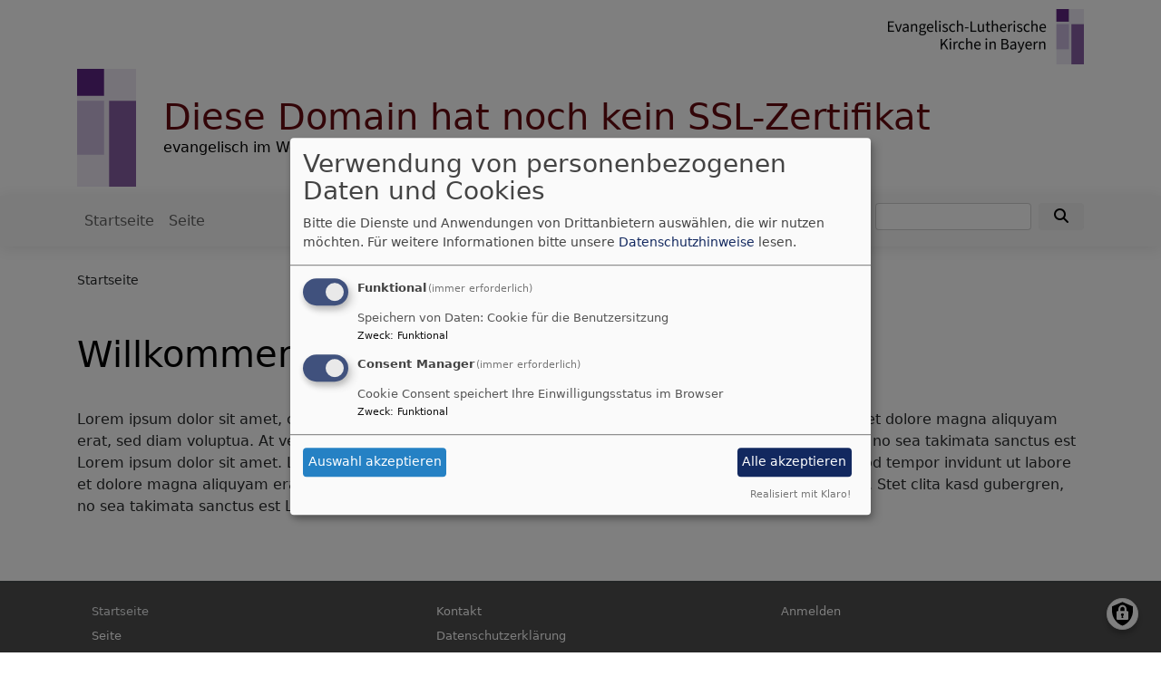

--- FILE ---
content_type: text/css
request_url: https://aaa-zertifikat-fallback-d9.mws13.de/sites/aaa-zertifikat-fallback-d9.mws13.de/files/theme/vk_blockly_custom.css
body_size: 220
content:
#vk_blockly_header { background-color: #ffffff} .site-name a, .site-name a:visited, .site-name a:hover {  color: #660b11;  text-decoration: none;  }  .site-slogan { color: #000000} a, a:hover, a:visited { color: #660b11} .mega-dropdown-menu a.level1 { color: #000000 !important;} h1, h2, h3, h4, h5, h6 {color:#000000} .site-logo { border-radius:0px; } 